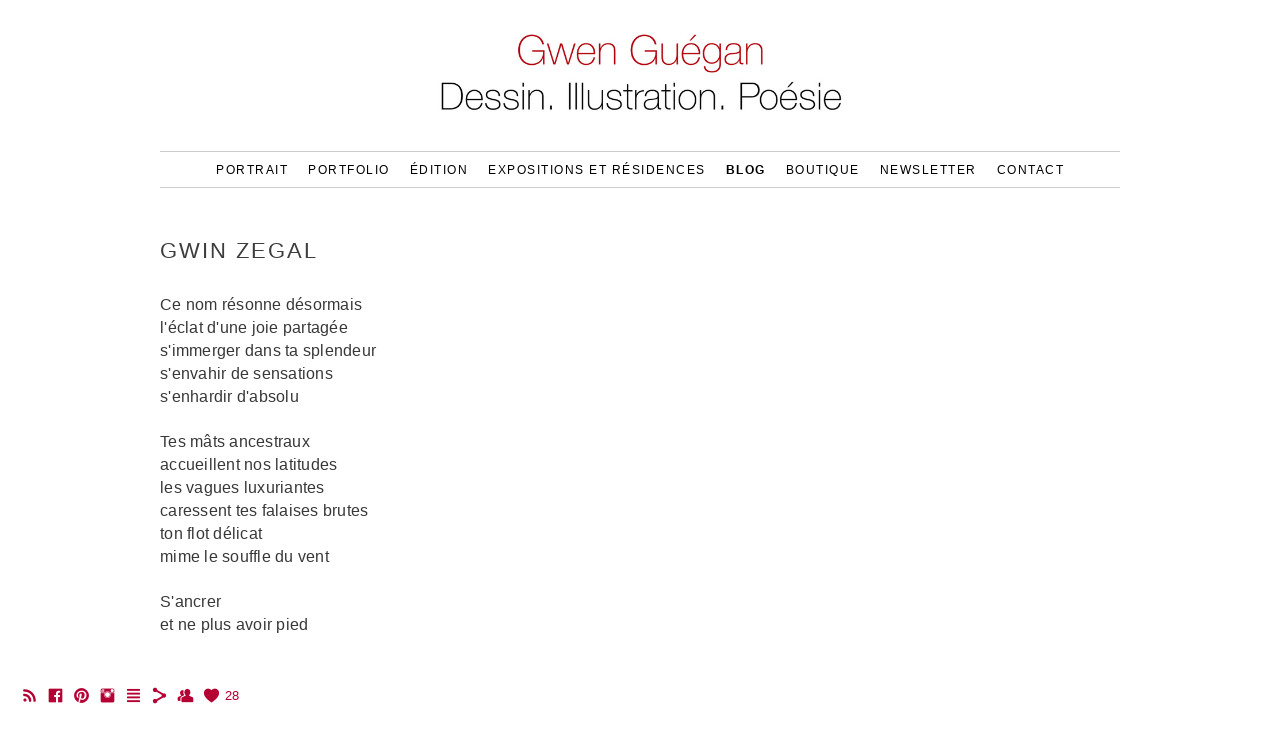

--- FILE ---
content_type: text/html; charset=UTF-8
request_url: https://www.gwenguegan.com/entreleslignes/gwin-zegal
body_size: 16479
content:
<!doctype html>
<html lang="fr" site-body ng-controller="baseController" prefix="og: http://ogp.me/ns#">
<head>
    <meta name="p:domain_verify" content="2363d5f068d44c9e9c51498ebd24db08"/>
    <title>Gwin Zegal</title>
    <base href="/">
    <meta charset="UTF-8">
    <meta http-equiv="X-UA-Compatible" content="IE=edge,chrome=1">
    <meta name="viewport" content="width=device-width, initial-scale=1">

    <link rel="manifest" href="/manifest.webmanifest">

	
    <meta name="keywords" content="gwenguegan.com, Gwin Zegal, Illustration, art graphique, dessin ligne, motifs, pattern, végétal, nature, animaux, genre, tatouage, architecture, lifestyle, edition, exposition, parcours, musée">
    <meta name="generator" content="gwenguegan.com">
    <meta name="author" content="gwenguegan.com">

    <meta itemprop="name" content="Gwin Zegal">
    <meta itemprop="url" content="https://www.gwenguegan.com/entreleslignes/gwin-zegal">

    <link rel="alternate" type="application/rss+xml" title="RSS Gwin Zegal" href="/extra/rss" />
    <!-- Open Graph data -->
    <meta property="og:title" name="title" content="Gwin Zegal">

	
    <meta property="og:site_name" content="Gwen Guégan - Dessin. Illustration. Poésie">
    <meta property="og:url" content="https://www.gwenguegan.com/entreleslignes/gwin-zegal">
    <meta property="og:type" content="website">

            <!--    This part will not change dynamically: except for Gallery image-->

    <meta property="og:image" content="https://dvqlxo2m2q99q.cloudfront.net/000_clients/837416/page/8374168zRjj14l.jpg">
    <meta property="og:image:height" content="1476">
    <meta property="og:image:width" content="1476">

    
    <meta property="fb:app_id" content="291101395346738">

    <!-- Twitter Card data -->
    <meta name="twitter:url" content="https://www.gwenguegan.com/entreleslignes/gwin-zegal">
    <meta name="twitter:title" content="Gwin Zegal">

	
	<meta name="twitter:site" content="Gwen Guégan - Dessin. Illustration. Poésie">
    <meta name="twitter:creator" content="gwenguegan.com">

    <link rel="dns-prefetch" href="https://cdn.portfolioboxdns.com">

    	
    <link rel="icon" href="https://dvqlxo2m2q99q.cloudfront.net/000_clients/837416/file/visuel-carte-de-visite-magnolia-5d4fca.jpg" type="image/jpeg" />
    <link rel="shortcut icon" href="https://dvqlxo2m2q99q.cloudfront.net/000_clients/837416/file/visuel-carte-de-visite-magnolia-5d4fca.jpg" type="image/jpeg" />

	<!-- sourcecss -->
<link rel="stylesheet" href="https://cdn.portfolioboxdns.com/pb3/application/_output/pb.out.front.ver.1764936980995.css" />
<!-- /sourcecss -->

    
			<script async src="https://www.googletagmanager.com/gtag/js?id=UA-109687562-1"></script>
			<script>
			  window.dataLayer = window.dataLayer || [];
			  function gtag(){dataLayer.push(arguments);}
			  gtag('js', new Date());
			  
			  gtag('config', 'UA-109687562-1');
			</script>
            

</head>
<body id="pb3-body" pb-style="siteBody.getStyles()" style="visibility: hidden;" ng-cloak class="{{siteBody.getClasses()}}" data-rightclick="{{site.EnableRightClick}}" data-imgshadow="{{site.ThumbDecorationHasShadow}}" data-imgradius="{{site.ThumbDecorationBorderRadius}}"  data-imgborder="{{site.ThumbDecorationBorderWidth}}">

<img ng-if="site.LogoDoUseFile == 1" ng-src="{{site.LogoFilePath}}" alt="" style="display:none;">

<pb-scrol-to-top></pb-scrol-to-top>

<div class="containerNgView" ng-view autoscroll="true" page-font-helper></div>

<div class="base" ng-cloak>
    <div ng-if="base.popup.show" class="popup">
        <div class="bg" ng-click="base.popup.close()"></div>
        <div class="content basePopup">
            <div ng-include="base.popup.view"></div>
        </div>
    </div>
</div>

<logout-front></logout-front>

<script src="https://cdn.portfolioboxdns.com/pb3/application/_output/3rd.out.front.ver.js"></script>

<!-- sourcejs -->
<script src="https://cdn.portfolioboxdns.com/pb3/application/_output/pb.out.front.ver.1764936980995.js"></script>
<!-- /sourcejs -->

    <script>
        $(function(){
            $(document).on("contextmenu",function(e){
                return false;
            });
            $("body").on('mousedown',"img",function(){
                return false;
            });
            document.body.style.webkitTouchCallout='none';

	        $(document).on("dragstart", function() {
		        return false;
	        });
        });
    </script>
	<style>
		img {
			user-drag: none;
			user-select: none;
			-moz-user-select: none;
			-webkit-user-drag: none;
			-webkit-user-select: none;
			-ms-user-select: none;
		}
		[data-role="mobile-body"] .type-galleries main .gallery img{
			pointer-events: none;
		}
	</style>

<script>
    var isLoadedFromServer = true;
    var seeLiveMobApp = "";

    if(seeLiveMobApp == true || seeLiveMobApp == 1){
        if(pb.utils.isMobile() == true){
            pbAng.isMobileFront = seeLiveMobApp;
        }
    }
    var serverData = {
        siteJson : {"Guid":"17215HX2V3huupzh","Id":837416,"Url":"gwenguegan.com","IsUnpublished":0,"SecondaryUrl":"gwenguegan.portfoliobox.net","AccountType":1,"LanguageId":8,"IsSiteLocked":0,"MetaValidationTag":"<meta name=\"p:domain_verify\" content=\"2363d5f068d44c9e9c51498ebd24db08\"\/>","CustomCss":"","CustomHeaderBottom":null,"CustomBodyBottom":"","MobileLogoText":"Gwen Gu\u00e9gan - Arts graphiques","MobileMenuBoxColor":"#ffffff","MobileLogoDoUseFile":1,"MobileLogoFileName":"837416K2uBDbPQ.jpg","MobileLogoFileHeight":245,"MobileLogoFileWidth":600,"MobileLogoFileNameS3Id":0,"MobileLogoFilePath":"https:\/\/dvqlxo2m2q99q.cloudfront.net\/000_clients\/837416\/file\/837416K2uBDbPQ.jpg","MobileLogoFontFamily":"'Gill Sans','Gill Sans MT',Calibri,sans-serif","MobileLogoFontSize":"17px","MobileLogoFontVariant":null,"MobileLogoFontColor":"#000000","MobileMenuFontFamily":"'Gill Sans','Gill Sans MT',Calibri,sans-serif","MobileMenuFontSize":"14px","MobileMenuFontVariant":null,"MobileMenuFontColor":"#000000","MobileMenuIconColor":"#000000","SiteTitle":"Gwen Gu\u00e9gan - Dessin. Illustration. Po\u00e9sie","SeoKeywords":"Illustration, art graphique, dessin ligne, motifs, pattern, v\u00e9g\u00e9tal, nature, animaux, genre, tatouage, architecture, lifestyle, edition, exposition, parcours, mus\u00e9e","SeoDescription":"Artiste illustratrice install\u00e9e entre la Bretagne et la Belgique. Arts graphiques \u00e0 lire entre les lignes. Illustrations po\u00e9tiques, sensibles et empreintes d&#039;humour","ShowSocialMediaLinks":1,"SocialButtonStyle":1,"SocialButtonColor":"#b40033","SocialShowShareButtons":1,"SocialFacebookShareUrl":"https:\/\/www.facebook.com\/GwenGueganArtsGraphiques\/","SocialFacebookUrl":"https:\/\/www.facebook.com\/GwenGueganArtsGraphiques\/","SocialTwitterUrl":null,"SocialFlickrUrl":null,"SocialLinkedInUrl":null,"SocialGooglePlusUrl":null,"SocialPinterestUrl":"https:\/\/fr.pinterest.com\/gwengueganartsgraphiques","SocialInstagramUrl":"https:\/\/www.instagram.com\/gwen_guegan","SocialBlogUrl":"https:\/\/www.gwenguegan.com\/entreleslignes","SocialFollowButton":1,"SocialFacebookPicFileName":"837416dF5f2dTJ.jpg","SocialHideLikeButton":null,"SocialFacebookPicFileNameS3Id":0,"SocialFacebookPicFilePath":"https:\/\/dvqlxo2m2q99q.cloudfront.net\/000_clients\/837416\/file\/837416dF5f2dTJ.jpg","BgImagePosition":1,"BgUseImage":1,"BgColor":"#ffffff","BgFileName":null,"BgFileWidth":null,"BgFileHeight":null,"BgFileNameS3Id":null,"BgFilePath":null,"BgBoxColor":"#ffffff","LogoDoUseFile":1,"LogoText":"Gwen Gu\u00e9ganArts Graphiques & illustration","LogoFileName":"837416Zr2ExMtp.jpg","LogoFileHeight":188,"LogoFileWidth":800,"LogoFileNameS3Id":0,"LogoFilePath":"https:\/\/dvqlxo2m2q99q.cloudfront.net\/000_clients\/837416\/file\/837416Zr2ExMtp.jpg","LogoDisplayHeight":"108px","LogoFontFamily":"'Gill Sans','Gill Sans MT',Calibri,sans-serif","LogoFontVariant":null,"LogoFontSize":"24px","LogoFontColor":"#ad0000","LogoFontSpacing":"5px","LogoFontUpperCase":1,"ActiveMenuFontIsUnderline":0,"ActiveMenuFontIsItalic":0,"ActiveMenuFontIsBold":1,"ActiveMenuFontColor":"#000000","HoverMenuFontIsUnderline":0,"HoverMenuFontIsItalic":0,"HoverMenuFontIsBold":0,"HoverMenuBackgroundColor":null,"ActiveMenuBackgroundColor":null,"MenuFontFamily":"'Gill Sans','Gill Sans MT',Calibri,sans-serif","MenuFontVariant":"","MenuFontSize":"12px","MenuFontColor":"#000000","MenuFontColorHover":"#b40000","MenuBoxColor":"#ffffff","MenuBoxBorder":0,"MenuFontSpacing":"6px","MenuFontUpperCase":1,"H1FontFamily":"'Gill Sans','Gill Sans MT',Calibri,sans-serif","H1FontVariant":null,"H1FontColor":"#3d3d3d","H1FontSize":"22px","H1Spacing":"2px","H1UpperCase":1,"H2FontFamily":"'Gill Sans','Gill Sans MT',Calibri,sans-serif","H2FontVariant":null,"H2FontColor":"#3d3d3d","H2FontSize":"18px","H2Spacing":"1px","H2UpperCase":1,"H3FontFamily":"'Gill Sans','Gill Sans MT',Calibri,sans-serif","H3FontVariant":null,"H3FontColor":"#3d3d3d","H3FontSize":"14px","H3Spacing":"1px","H3UpperCase":0,"PFontFamily":"'Helvetica Neue',Helvetica,Arial,sans-serif","PFontVariant":null,"PFontColor":"#383838","PFontSize":"13px","PLineHeight":"22px","PLinkColor":"#0da9d9","PLinkColorHover":"#09a2b0","PSpacing":"1px","PUpperCase":0,"ListFontFamily":"'Gill Sans','Gill Sans MT',Calibri,sans-serif","ListFontVariant":null,"ListFontColor":"#000000","ListFontSize":"11px","ListSpacing":"4px","ListUpperCase":1,"ButtonColor":"#91a1a6","ButtonHoverColor":"#778b91","ButtonTextColor":"#ffffff","SiteWidth":0,"ImageQuality":1,"DznLayoutGuid":3,"DsnLayoutViewFile":"horizontal02","DsnLayoutTitle":"horizontal02","DsnLayoutType":"centered","DsnMobileLayoutGuid":3,"DsnMobileLayoutViewFile":"mobilemenu03","DsnMobileLayoutTitle":"mobilemenu03","FaviconFileNameS3Id":0,"FaviconFileName":"visuel-carte-de-visite-magnolia-5d4fca.jpg","FaviconFilePath":"https:\/\/dvqlxo2m2q99q.cloudfront.net\/000_clients\/837416\/file\/visuel-carte-de-visite-magnolia-5d4fca.jpg","ThumbDecorationBorderRadius":"0px","ThumbDecorationBorderWidth":"0px","ThumbDecorationBorderColor":"#000000","ThumbDecorationHasShadow":1,"MobileLogoDisplayHeight":"79px","IsFooterActive":1,"FooterContent":"\n        \n       \n<span id=\"VERIFY_17215HX2V3huupzh_HASH\" class=\"DO_NOT_REMOVE_OR_COPY_AND_KEEP_IT_TOP ng-scope\" style=\"display:none;width:0;height:0;position:fixed;top:-10px;z-index:-10\"><\/span>\n<div class=\"row ng-scope\" id=\"LTTGHBZKH\">\n<div class=\"column\" id=\"OCFZMLTOE\">\n<div class=\"block\" id=\"PEAZBAWUY\">\n<div class=\"text tt2\" style=\"position: relative;\" contenteditable=\"false\"><p>&nbsp;<\/p>\n\n<p>&nbsp;<\/p>\n\n<p>&nbsp;<\/p>\n\n<p>Toutes les images de ce site ne sont pas libres de droit<\/p>\n<\/div>\n<span class=\"movehandle\"><\/span><span class=\"confhandle\"><\/span>\n<\/div>\n<\/div>\n<\/div>\n\n  \n   \n            ","MenuIsInfoBoxActive":0,"MenuInfoBoxText":"","MenuImageFileName":null,"MenuImageFileNameS3Id":null,"MenuImageFilePath":null,"FontCss":"","ShopSettings":{"Guid":"837416crfsZ2lL","SiteId":837416,"ShopName":"Gwen Gu\u00e9gan Arts graphiques","Email":"contact@gwenguegan.com","ResponseSubject":null,"ResponseEmail":null,"ReceiptNote":null,"PaymentMethod":"stripe","InvoiceDueDays":30,"HasStripeUserData":1,"Address":"17 rue aux Merles","Zip":22360,"City":"Langueux","CountryCode":"FR","OrgNr":null,"PayPalEmail":"gwenaelguegan@gmail.com","Currency":"EUR","ShippingInfo":null,"ReturnPolicy":null,"TermsConditions":"CONDITIONS GENERALES DE VENTE \u00ab Gwen Gu\u00e9gan-Arts graphiques \u00bb\n\n\nDerni\u00e8re Modification le 12 juillet 2019 - Annule et remplace les Pr\u00e9c\u00e9dentes\n\n\n\nGwen Gu\u00e9gan \u2013 Arts graphiques, (ci-apr\u00e8s le \u00abVendeur\u00bb) cr\u00e9e et commercialise des illustrations, des dessins et des images imprim\u00e9es par l\u2019interm\u00e9diaire de son site Internet accessible \u00e0 l\u2019adresse https:\/\/www.gwenguegan.com (le \u00abSite\u00bb). La liste et le descriptif d\u00e9taill\u00e9s des biens propos\u00e9s par le Vendeur peuvent notamment \u00eatre consult\u00e9s sur le Site (ensemble ci-apr\u00e8s les \u00abProduits\u00bb).\n\n\nVous, (ci-apr\u00e8s \u00able Client\u00bb) souhaitez proc\u00e9der \u00e0 l\u2019achat de Produits du Vendeur. Le Client d\u00e9clare avoir la pleine capacit\u00e9 juridique lui permettant de s\u2019engager au titre des pr\u00e9sentes conditions g\u00e9n\u00e9rales. Le fait de passer commande implique l\u2019adh\u00e9sion enti\u00e8re et sans r\u00e9serve aux pr\u00e9sentes.\n\nLes pr\u00e9sentes Conditions G\u00e9n\u00e9rales de Vente (ci-apr\u00e8s le \u00abContrat\u00bb) d\u00e9terminent les droits et obligations des parties dans le cadre de la vente en ligne des Produits propos\u00e9s par le Vendeur. Le Client d\u00e9clare avoir pris connaissance de l\u2019ensemble des pr\u00e9sentes Conditions G\u00e9n\u00e9rales de Vente, et le cas \u00e9ch\u00e9ant des Conditions Particuli\u00e8res de Vente li\u00e9es \u00e0 un produit ou \u00e0 un service, et les accepter sans restriction ni r\u00e9serve.\n\n\nTous les Produits fournis par le Vendeur sont soumis au pr\u00e9sent Contrat qui pr\u00e9vaut sur toute autre version ou document contradictoire. Notamment, le Contrat pr\u00e9vaut sur toutes \u00e9ventuelles conditions g\u00e9n\u00e9rales du Client. En cas de modification du Contrat, les seules Conditions G\u00e9n\u00e9rales de Vente applicables sont celles en vigueur \u00e0 la date de la commande dont une copie dat\u00e9e \u00e0 ce jour peut \u00eatre remise \u00e0 sa demande au Client.\n\n\n\nArticle 1. Produits\n\n\nLes caract\u00e9ristiques essentielles des Produits ainsi que leurs prix respectifs ont \u00e9t\u00e9 mis \u00e0 disposition du Client sur le Site. Le Client atteste avoir re\u00e7u un d\u00e9tail des \u00e9ventuels frais de livraison ainsi que les modalit\u00e9s de paiement, de livraison et d\u2019ex\u00e9cution du Contrat. Le Client reconna\u00eet ainsi que, pr\u00e9alablement \u00e0 toute commande, il a b\u00e9n\u00e9fici\u00e9 des informations et conseils suffisants de la part du Vendeur lui permettant de s\u2019assurer de l\u2019ad\u00e9quation des Produits \u00e0 ses besoins.\n\n\nChaque Produit propos\u00e9 sur le Site est accompagn\u00e9 d\u2019une ou plusieurs photographies, d\u2019un texte descriptif des mati\u00e8res et couleurs, ces informations ne sont en aucun cas contractuelles. Les descriptions et photographies des Produits vendus sur le Site sont le plus exactes et le plus fid\u00e8les \u00e0 la r\u00e9alit\u00e9 possible. Toutefois, les couleurs, dimensions, textures et autres caract\u00e9ristiques des Produits peuvent \u00eatre alt\u00e9r\u00e9es par les \u00e9crans ou navigateurs internet utilis\u00e9s pour les visualiser. Le Client reconna\u00eet donc que les photographies, descriptions ou graphismes accompagnant et illustrant les Produits propos\u00e9s \u00e0 la vente sur le Site sont indicatifs et non contractuels et ne sauraient engager la responsabilit\u00e9 du Vendeur en cas d\u2019erreur, d\u2019omission ou de modification.\n\n\nLa dur\u00e9e de validit\u00e9 de l\u2019offre des Produits ainsi que leurs prix sont pr\u00e9cis\u00e9s sur le Site, tout comme la dur\u00e9e de fourniture lorsque le Produit est propos\u00e9 de mani\u00e8re continue ou p\u00e9riodique. Les commandes sont accept\u00e9es dans la limite des stocks disponibles, \u00e9tant pr\u00e9cis\u00e9 que le Vendeur peut limiter volontairement le nombre de Produits mis en vente. L\u2019indisponibilit\u00e9 d\u00e9finitive ou temporaire d\u2019un Produit ne saurait en aucun cas engager la responsabilit\u00e9 du Vendeur et ne saurait ouvrir droit au Client \u00e0 indemnisation ou dommages et int\u00e9r\u00eats.\n\n\nLa majorit\u00e9 des Produits sont mis en vente au travers d\u2019une plateforme de vente en ligne. Dans ce cadre, le Vendeur met \u00e0 disposition, au profit du Client, un acc\u00e8s \u00e0 cette plateforme ou \u00e0 une partie priv\u00e9e du Site lui permettant de suivre son parcours d\u2019achat ou d\u2019acc\u00e9der aux Produits.\n\n\nL\u2019acc\u00e8s \u00e0 cette partie priv\u00e9e du Site ou cette plateforme et \u00e0 son contenu peut \u00eatre limit\u00e9 ou \u00e9tal\u00e9 dans le temps (en fonction du produit choisi et de ses options). Le droit d\u2019acc\u00e8s \u00e0 cette partie priv\u00e9e du Site ou cette plateforme est personnel, unique, incessible et intransmissible et est r\u00e9alis\u00e9 au moyen d\u2019un code d\u2019acc\u00e8s qui ne peut \u00eatre partag\u00e9, c\u00e9d\u00e9, revendu, ou retransmis ; la plateforme est ouverte 24\/24h et 7 jours sur 7, sauf anomalie technique ou mises \u00e0 jour ponctuelles.\n\n\nEn cas de violation des r\u00e8gles relatives aux codes d\u2019acc\u00e8s et en particulier en cas d\u2019utilisation de ces codes par plusieurs personnes, le Vendeur se r\u00e9serve le droit de supprimer le service imm\u00e9diatement sans indemnisation, pr\u00e9avis ou information pr\u00e9alable. De mani\u00e8re g\u00e9n\u00e9rale, le Vendeur se r\u00e9serve le droit de mettre un terme au pr\u00e9sent contrat et cl\u00f4turer l\u2019acc\u00e8s du Client aux Produits en cas de violation par le Client du pr\u00e9sent Contrat.\n\n\nLe Vendeur met en \u0153uvre des moyens raisonnables pour s\u2019assurer que sa plateforme de vente est fonctionnelle et accessible ; en cas d\u2019anomalie d\u00e9couverte par le Client, celui-ci s\u2019engage \u00e0 pr\u00e9venir le Vendeur dans les meilleurs d\u00e9lais afin que celle-ci puisse rem\u00e9dier aux \u00e9ventuels dysfonctionnements.\n\n\n\nArticle 2. Conclusion du contrat\n\n\nLe Client devra suivre les diff\u00e9rentes \u00e9tapes sp\u00e9cifiques \u00e0 chaque Produit offert par le Vendeur pour pouvoir r\u00e9aliser sa commande. Toutefois, les \u00e9tapes d\u00e9crites ci-apr\u00e8s sont syst\u00e9matiques :\n\n\n- Information sur les caract\u00e9ristiques essentielles du Produit\n\n- Choix du Produit, le cas \u00e9ch\u00e9ant de ses options, et renseignement des donn\u00e9es essentielles du Client (identification, adresse etc.)\n\n- Acceptation des Conditions G\u00e9n\u00e9rales de Vente\n\n- V\u00e9rification des \u00e9l\u00e9ments de la commande et, le cas \u00e9ch\u00e9ant, correction des erreurs\n\n- Suivi des instructions pour le paiement jusqu\u2019\u00e0 paiement effectif des Produits\n\n- Livraison des Produits avec inscription \u00e9ventuelle \u00e0 la newsletter d\u2019information.\n\n\nToute commande des Produits \u00abTicket Tattoo\u00bb seront assur\u00e9s par \u00e9change direct via email :\n\n\n- Information sur les caract\u00e9ristiques essentielles du Produit\n\n- Choix du Produit\n\n- Contacter le Vendeur via le formulaire de contact sur le Site\n\n- Acceptation des Conditions G\u00e9n\u00e9rales de Vente\n\n- V\u00e9rification des \u00e9l\u00e9ments de la commande et, le cas \u00e9ch\u00e9ant, correction des erreurs\n\n- Suivi des instructions pour le paiement jusqu\u2019\u00e0 paiement effectif des Produits\n\n- Livraison des fichiers informatiques et d\u2019une charte d\u2019utilisation sp\u00e9cifique avec inscription \u00e9ventuelle \u00e0 la newsletter d\u2019information.\n\n\n2. 1. Validation du panier\n\n\nLe Client peut s\u00e9lectionner autant de Produits qu\u2019il le souhaite qui s\u2019ajouteront au panier. Le panier r\u00e9capitule les Produits choisis par le Client ainsi que les prix et les frais y aff\u00e9rents. Le Client pourra librement modifier le panier avant validation de sa commande.\n\n\nLa validation de la commande vaut confirmation de l\u2019acceptation par le client du Contrat, des Produits achet\u00e9s, de leur prix ainsi que des frais associ\u00e9s. Le \u201cdouble clic\u201d du Client au titre du bon de commande constitue une signature \u00e9lectronique qui a, entre les parties, la m\u00eame valeur qu\u2019une signature manuscrite.\n\n\n2.2. Confirmation de commande\n\n\nLe Client recevra confirmation par courrier \u00e9lectronique du paiement de la commande, ainsi qu\u2019un accus\u00e9 de r\u00e9ception \u00e9lectronique de la commande, la confirmant. Le Vendeur se r\u00e9serve la possibilit\u00e9 de refuser la commande pour tout motif l\u00e9gitime, particuli\u00e8rement s\u2019il existe un litige avec le Client relatif au paiement d\u2019une commande pr\u00e9c\u00e9dente.\n\n\nPlus g\u00e9n\u00e9ralement, le Vendeur se r\u00e9serve la possibilit\u00e9 de ne pas confirmer une commande pour quelque raison que ce soit (probl\u00e8me concernant la commande re\u00e7ue ou probl\u00e8me d\u2019approvisionnement d\u2019articles) et dispose de 5 jours ouvr\u00e9s pour indiquer au Client qu\u2019il ne peut satisfaire la commande et lui demander de modifier, sinon d\u2019annuler celle-ci. En cas d\u2019annulation de la commande, le Vendeur ne peut \u00eatre tenu \u00e0 aucune indemnit\u00e9 d'annulation en dehors du remboursement du prix du Produit indisponible.\n\n\n2.3. Livraison\n\n\nPour les Produits livr\u00e9s, cette livraison se fera \u00e0 l\u2019adresse physique indiqu\u00e9e par le Client. Aux fins de bonne r\u00e9alisation de la commande, et conform\u00e9ment \u00e0 l\u2019article 1316-1 du Code civil, le Client s\u2019engage \u00e0 fournir ses \u00e9l\u00e9ments d\u2019identification v\u00e9ridiques.\n\n\nConform\u00e9ment aux dispositions de l\u2019article L 121-20-3 du Code de la Consommation, les Produits command\u00e9s sont livr\u00e9s dans les d\u00e9lais indiqu\u00e9s sur le Site ou lors de la confirmation de la commande, et au plus tard dans un d\u00e9lai de 30 jours ouvrables \u00e0 compter de la commande. Les d\u00e9lais indiqu\u00e9s sur le Site et lors de la confirmation de la commande ne le sont qu\u2019\u00e0 titre indicatif et correspondent au d\u00e9lai moyen de traitement et d\u2019acheminement du colis.\n\n\nA titre indicatif, voici selon les informations fournies par le service Colissimo de La Poste les d\u00e9lais de livraison habituels, en jours ouvr\u00e9s :\n\n- France : Colissimo Suivi avec assurance 48 h \u2212 14\u20ac30\n\n- Europe : Colissimo Suivi Europe avec assurance 3 \u00e0 5 Jours \u2212 14\u20ac30\n\n- Dom \u2013 Tom : Colissimo Suivi Dom \u2013 Tom avec assurance 3 \u00e0 8 Jours \u2212 14\u20ac30\n\nPrix indicatifs fournis par La Poste\n\n\nPour les livraisons hors Union Europ\u00e9enne, veuillez-me contacter directement \u00e0 cette adresse email : contact@gwenguegan.com\n\n\nLe Client recevra commande en mains propres contre signature, soit directement \u00e0 l\u2019adresse de livraison pr\u00e9vue, soit \u00e0 son bureau de poste habituel en cas d\u2019absence. Les Produits sont livr\u00e9s en Europe. Il est pr\u00e9cis\u00e9 que tout changement d\u2019adresse de livraison effectu\u00e9 le Client post\u00e9rieurement \u00e0 l\u2019enregistrement de la commande peut entra\u00eener un allongement du d\u00e9lai de livraison.\n\n\nLe Client doit v\u00e9rifier en pr\u00e9sence du transporteur l\u2019\u00e9tat des Produits de sa commande et signaler pr\u00e9cis\u00e9ment sur le bon de livraison du transporteur toute r\u00e9serve en cas d\u2019article manquant ou endommag\u00e9. Le Vendeur et les transporteurs \u00e9tant des entit\u00e9s distinctes et ind\u00e9pendantes, le Vendeur ne peut \u00eatre tenu responsable pour un quelconque retard et erreur de livraison ou perte de colis imputable au transporteur valid\u00e9 par le Client.\n\n\n\nArticle 3. R\u00e9mun\u00e9ration\n\n\n3.1 Prix\n\n\nLes prix affich\u00e9s sur le Site sont exprim\u00e9s en euros, toutes taxes comprises (TVA fran\u00e7aise et autres taxes applicables au jour de la commande), y compris participation aux frais d\u2019emballage, de traitement de la commande et de port.\n\n\nLe paiement de tous les Produits s\u2019effectue en euros quel que soit le pays de livraison. Les frais d\u2019emballage, de traitement de la commande et de port sont indiqu\u00e9s avant validation de la commande.\n\n\nSi les commandes sont pass\u00e9es hors de France, le Client peut dans certaines situations ne pas \u00eatre redevable de la TVA mais il devra s\u2019acquitter des droits de douanes. Le Vendeur ne peut \u00eatre tenu responsable du paiement de ces sommes. Le Client est seul responsable de la v\u00e9rification des possibilit\u00e9s d\u2019importation des produits command\u00e9s au regard des droits du territoire du pays de livraison.\n\n\nLes Produits sont factur\u00e9s sur la base du tarif en vigueur \u00e0 la validation de la commande. Ces tarifs peuvent \u00eatre r\u00e9vis\u00e9s lors d\u2019offres promotionnelles ou d\u2019op\u00e9rations ponctuelles ou en raison d\u2019\u00e9volution du cadre \u00e9conomique, l\u00e9gislatif et fiscal. Les frais de t\u00e9l\u00e9communication n\u00e9cessaires \u00e0 l\u2019acc\u00e8s au Site Internet sont \u00e0 la charge du Client.\n\n\n3.2 Paiement\n\n\nLe paiement est exigible imm\u00e9diatement \u00e0 la commande, y compris pour les Produits en pr\u00e9commande. La vente ne sera consid\u00e9r\u00e9e comme d\u00e9finitive qu'apr\u00e8s envoi de la confirmation de l'acceptation de la commande par le Vendeur et encaissement de l'int\u00e9gralit\u00e9 du prix.\n\n\nLe Client peut effectuer le r\u00e8glement par Paypal, ch\u00e8que et virement bancaire.\n\n\nLe paiement s\u00e9curis\u00e9 en ligne par carte bancaire est r\u00e9alis\u00e9 par l\u2019interm\u00e9diaire du prestataire de paiement. Le Vendeur n\u2019accepte que certaines cartes indiqu\u00e9es par le prestataire de paiement. Ainsi les cartes \u00e9mises par des banques domicili\u00e9es hors de France doivent obligatoirement \u00eatre des cartes bancaires internationales. Les informations transmises sont chiffr\u00e9es dans les r\u00e8gles de l\u2019art et ne peuvent \u00eatre lues au cours du transport sur le r\u00e9seau. Toute garantie quant \u00e0 la s\u00e9curit\u00e9 de ce syst\u00e8me est enti\u00e8rement de la responsabilit\u00e9 du sous-traitant et ne saurait \u00eatre imput\u00e9e au Vendeur. En payant, le Client accepte sans r\u00e9serve les conditions g\u00e9n\u00e9rales de la plateforme Paypal accessibles ici : https:\/\/www.paypal.com\/fr\/webapps\/mpp\/ua\/legalhub-full\n\n\nL\u2019entreprise Gwen Gu\u00e9gan-Arts Graphiques est h\u00e9berg\u00e9e juridiquement par Avant-Premi\u00e8res, Coop\u00e9rative d\u2019Activit\u00e9 et d\u2019Emploi situ\u00e9e 2 rue de la Croix Lormel \u2013 22190 Pl\u00e9rin - France. En cas de vente d\u2019un Produit, le paiement est r\u00e9ceptionn\u00e9 sur le compte d\u2019Avant-Premi\u00e8res et revers\u00e9 ensuite au Vendeur. Une facture sera \u00e9dit\u00e9e pour chaque vente de Produit et \u00e0 disposition du Client.\n\n\nUne fois le paiement lanc\u00e9 par le Client, la transaction est imm\u00e9diatement d\u00e9bit\u00e9e apr\u00e8s v\u00e9rification des informations. Conform\u00e9ment \u00e0 l\u2019article L. 132-2 du Code mon\u00e9taire et financier, l\u2019engagement de payer donn\u00e9 est irr\u00e9vocable. En communiquant ses informations bancaires lors de la vente, le Client autorise le Vendeur \u00e0 d\u00e9biter son compte du montant relatif au prix indiqu\u00e9. Le Client confirme qu\u2019il est bien le titulaire l\u00e9gal du compte \u00e0 d\u00e9biter et qu\u2019il est l\u00e9galement en droit d\u2019en faire usage. En cas d\u2019erreur, ou d\u2019impossibilit\u00e9 de d\u00e9biter le compte, la vente est imm\u00e9diatement r\u00e9solue de plein droit et la commande annul\u00e9e. Les donn\u00e9es enregistr\u00e9es par la plateforme de paiement et conserv\u00e9es par le Vendeur constituent la preuve de la commande et de l\u2019ensemble des transactions entre le Client et le Vendeur.\n\n\nLes Produits demeurent la propri\u00e9t\u00e9 pleine et enti\u00e8re du Vendeur jusqu\u2019au complet encaissement du prix de chaque commande. Jusqu\u2019\u00e0 cette date, la marchandise livr\u00e9e est consid\u00e9r\u00e9e comme consign\u00e9e et le Client supporte le risque des dommages que ce mat\u00e9riel pourrait subir ou occasionner pour quelque cause que ce soit.\n\n\n\nArticle 4. Dur\u00e9e et Droit de r\u00e9tractation\n\n\nLe pr\u00e9sent Contrat prend effet au jour de son acceptation et est conclu pour la dur\u00e9e n\u00e9cessaire \u00e0 son ex\u00e9cution.\n\n\nConform\u00e9ment \u00e0 l'article L.121-21 du code de la consommation, le Client non-professionnel b\u00e9n\u00e9ficie quoiqu\u2019il en soit du droit l\u00e9gal de se r\u00e9tracter du pr\u00e9sent Contrat, sans donner de motif dans un d\u00e9lai de quatorze (14) jours calendaires suivant le jour de r\u00e9ception des Produits. A l\u2019expiration de ce d\u00e9lai de r\u00e9tractation, et sauf cas de force majeure, il est express\u00e9ment convenu entre les parties que le Produit ne pourra faire l\u2019objet d\u2019aucun remboursement de la part du Vendeur. Le droit de r\u00e9tractation est inapplicable en cas de commande de Produits r\u00e9alis\u00e9s \u00e0 la demande du Client ou nettement personnalis\u00e9s. Le Vendeur tient \u00e0 rappeler que les dispositions relatives au d\u00e9lai de r\u00e9tractation pr\u00e9vues en droit de la consommation ne s\u2019appliquent pas aux contrats conclus entre professionnels.\n\n\nL\u2019exercice du droit de r\u00e9tractation entraine le remboursement de toutes les sommes qui auraient pu \u00eatre vers\u00e9es par le Client au Vendeur, sans retard excessif et, en tout \u00e9tat de cause, au plus tard quatorze (14) jours \u00e0 compter du jour o\u00f9 le Vendeur est inform\u00e9 de la d\u00e9cision de r\u00e9tractation du Contrat par le Client. Le Vendeur proc\u00e9dera au remboursement sans frais en utilisant le m\u00eame moyen de paiement que celui que le Client aura utilis\u00e9 pour la transaction initiale et ce, sauf accord express contraire ult\u00e9rieur.\n\n\nEn cas de demande de remboursement, le Vendeur accusera r\u00e9ception de la demande et y fera droit dans les meilleurs d\u00e9lais. Le Client note que le remboursement effectu\u00e9 sur ses cartes bancaires est tributaire des d\u00e9lais techniques impos\u00e9s par le prestataire de paiement qui sont en g\u00e9n\u00e9ral de l\u2019ordre de quelques jours (d\u00e9lai indicatif de 8 jours), qui peut varier selon les cas particuliers. En cas de non r\u00e9ception du retour de paiement apr\u00e8s 8 jours, le Client s\u2019engage \u00e0 en informer le Vendeur afin que celui-ci puisse retracer l\u2019origine du probl\u00e8me \u00e9ventuel.\n\n\nPour exercer le droit de r\u00e9tractation, vous devez nous notifier votre d\u00e9cision par courrier \u00e9lectronique ou postal adress\u00e9 \u00e0 gwenaelguegan@gmail.com. Vous pouvez pour cela utiliser le mod\u00e8le de formulaire ci-dessous ou tout autre texte d\u00e9nu\u00e9 d\u2019ambigu\u00eft\u00e9.\n\n\nMOD\u00c8LE DE FORMULAIRE DE R\u00c9TRACTATION (\u00c0 utiliser uniquement si vous souhaitez vous r\u00e9tracter du Contrat)\n\n\nJe vous informe par la pr\u00e9sente de ma r\u00e9tractation du Contrat portant pour la commande ci-dessous Produit :\n\nA l'attention de Gw\u00e9na\u00ebl Gu\u00e9gan \u2013 Arts graphiques\n\n17 rue aux Merles\n\n22360 Langueux \u2013 France\n\ncontact@gwenguegan.com\n\n\nJe vous informe par la pr\u00e9sente de ma r\u00e9tractation du Contrat portant pour la commande d\u00e9crite ci-dessous :\n\nProduit :\n\nCommand\u00e9 le :\n\nVotre nom :\n\nVotre adresse :\n\nDate :\n\nSignature\n\n\n\nArticle 5. Propri\u00e9t\u00e9 intellectuelle\n\n\nTous les \u00e9l\u00e9ments graphiques ou intellectuels originaux (structure g\u00e9n\u00e9rale et contenu des documents, charte graphique, textes, images, sons et tout autre \u00e9l\u00e9ment composant le Site et les Produits) fournis ou pr\u00e9sent\u00e9s par le Vendeur sont prot\u00e9g\u00e9s par le droit d\u2019auteur au sens des articles L. 111-1 et suivants du Code de la propri\u00e9t\u00e9 intellectuelle. Ils sont et restent la propri\u00e9t\u00e9 exclusive du Vendeur de sorte qu\u2019aucune cession de droits de propri\u00e9t\u00e9 intellectuelle n\u2019est r\u00e9alis\u00e9e au travers du Contrat.\n\n\nLe Vendeur est seul titulaire des droits de propri\u00e9t\u00e9 intellectuelle sur les Produits. \u00c0 cet effet, toutes reproductions diffus\u00e9es sur le Site demeurent la propri\u00e9t\u00e9 exclusive du Vendeur. Toute reproduction, utilisation ou transformation de l\u2019image des Produits n\u00e9cessite l\u2019accord pr\u00e9alable express du Vendeur, \u00e0 l\u2019exception des Produits \u00ab Tickets tattoos \u00bb qui font l\u2019objet d\u2019une charte d\u2019utilisation sp\u00e9cifique transmise lors de la commande du Client.\n\n\nLe Client reconna\u00eet ainsi express\u00e9ment que toute reproduction totale ou partielle, avec ou sans modification du Site ou des Produits pour quelque motif que ce soit est strictement interdite. Toute violation du pr\u00e9sent article de sa part constituerait une contrefa\u00e7on, susceptible de sanctions p\u00e9nales et civiles en application des articles L. 335-2 et suivants du Code de la Propri\u00e9t\u00e9 Intellectuelle.\n\n\n\nArticle 6. Limitation de responsabilit\u00e9\n\n\nConform\u00e9ment \u00e0 la loi, le Vendeur garantit la conformit\u00e9 des Produits avec la l\u00e9gislation fran\u00e7aise en vigueur, la v\u00e9racit\u00e9 des informations pr\u00e9sent\u00e9es lors des argumentaires commerciaux et les vices cach\u00e9s des produits hors d\u00e9fauts ind\u00e9pendants de sa volont\u00e9.\n\nLa responsabilit\u00e9 du Vendeur est limit\u00e9e aux engagements pris en application du pr\u00e9sent Contrat et ne saurait \u00eatre engag\u00e9e en raison notamment: (i) des dommages dus \u00e0 l\u2019inex\u00e9cution, totale ou partielle, de ses obligations par le Client ou (ii) des dommages directs ou indirects d\u00e9coulant de l\u2019utilisation du Site ou des Produits.\n\nLes Parties conviennent express\u00e9ment que tout pr\u00e9judice subi par un tiers ou toute action dirig\u00e9e contre le Client par un tiers constitue un dommage indirect et n\u2019ouvre pas droit \u00e0 r\u00e9paration par le Vendeur.\n\nAucune des Parties ne sera responsable d\u2019un retard ou d\u2019une d\u00e9faillance d\u2019ex\u00e9cution du Contrat qui serait d\u00fb \u00e0 un cas de force majeure, un cas fortuit ou une cause ext\u00e9rieure, tels que, notamment, le mauvais fonctionnement ou les interruptions du r\u00e9seau \u00e9lectrique ou de t\u00e9l\u00e9communication, la paralysie du r\u00e9seau li\u00e9e \u00e0 une attaque informatique, l\u2019intervention des autorit\u00e9s gouvernementales, les catastrophes naturelles, les d\u00e9g\u00e2ts des eaux, les tremblements de terre, le feu, les explosions, les gr\u00e8ves et les conflits sociaux, l\u2019\u00e9tat de guerre ou toute autre cause \u00e9chappant au contr\u00f4le raisonnable du Vendeur. Toutefois, si le cas de force majeure, le cas fortuit ou la cause ext\u00e9rieure avait une dur\u00e9e d\u2019existence sup\u00e9rieure \u00e0 trente (30) jours cons\u00e9cutifs, il ouvrirait droit \u00e0 la r\u00e9siliation de plein droit des pr\u00e9sentes Conditions G\u00e9n\u00e9rales par l\u2019une ou l\u2019autre des parties, huit jours apr\u00e8s l\u2019envoi d\u2019une lettre recommand\u00e9e avec avis de r\u00e9ception notifiant cette d\u00e9cision.\n\n\n\nArticle 7. Donn\u00e9es personnelles\n\n\nLe Vendeur respecte les Donn\u00e9es Personnelles du Client conform\u00e9ment \u00e0 la Loi Informatique et Libert\u00e9s du 6 janvier 1978. En adh\u00e9rant \u00e0 ces Conditions G\u00e9n\u00e9rales de Vente, le Client consent \u00e0 ce que le Vendeur collecte et utilise ces donn\u00e9es aux fins d\u2019ex\u00e9cution des pr\u00e9sentes, de prospection commerciale et de gestion de la commande. Le Client est inform\u00e9 que ces donn\u00e9es pourront faire l\u2019objet d\u2019analyses statistiques de la part du Vendeur et pourront \u00eatre c\u00e9d\u00e9es \u00e0 des tiers et partenaires si le Client y a express\u00e9ment consenti.\n\nLes donn\u00e9es trait\u00e9es sont conserv\u00e9es conform\u00e9ment \u00e0 la Norme Simplifi\u00e9e n\u00b048 de la Commission Nationale Informatique et Libert\u00e9s.\n\nEn saisissant son adresse email sur le Site du Vendeur, le Client accepte de recevoir des emails contenant des informations et des offres promotionnelles concernant des Produits \u00e9dit\u00e9s par le Vendeur et ses partenaires. Le Client b\u00e9n\u00e9ficie d\u2019un droit d\u2019acc\u00e8s, de modification et de rectification et peut se d\u00e9sinscrire \u00e0 tout instant. Il suffit pour cela de cliquer sur le lien pr\u00e9sent \u00e0 la fin des emails du Vendeur, d\u2019\u00e9crire \u00e0 l\u2019adresse gwenaelguegan@gmail.com ou de contacter le Vendeur par lettre recommand\u00e9e avec accus\u00e9 de r\u00e9ception. En cas de r\u00e9clamation, vous pouvez \u00e9galement vous adresser \u00e0 la CNIL.\n\n\nLe cas \u00e9ch\u00e9ant, le Vendeur est susceptible de recourir \u00e0 des sous-traitants pour effectuer le paiement, la gestion de la facturation, des commandes, la gestion de la newsletter ou la mise en place de pages web, auquel cas les donn\u00e9es personnelles du Client leur seront transf\u00e9r\u00e9es. Ces prestataires peuvent r\u00e9sider hors CEE comme aux Etats-Unis, le Client accepte donc que ses donn\u00e9es personnelles soient transf\u00e9r\u00e9es outre-atlantique.\n\n\n\nArticle 8. Dispositions g\u00e9n\u00e9rales\n\n\n8.1. Int\u00e9gralit\u00e9 du contrat\n\n\nLes parties reconnaissent que le pr\u00e9sent Contrat constitue l'int\u00e9gralit\u00e9 de l'accord conclu entre elles et se substitue \u00e0 toute offre, disposition ou accord ant\u00e9rieurs, \u00e9crits ou verbaux.\n\n\n8.2. Modification du contrat\n\n\nLe Vendeur se r\u00e9serve la possibilit\u00e9 de modifier les pr\u00e9sentes Conditions G\u00e9n\u00e9rales de Vente, \u00e0 tout moment, par la publication d\u2019une nouvelle version sur le Site. Les Conditions G\u00e9n\u00e9rales de Vente applicables alors sont celles \u00e9tant en vigueur \u00e0 la date du paiement (ou du premier paiement en cas de paiements multiples) de la commande. Ces Conditions G\u00e9n\u00e9rales de Vente sont consultables sur le Site \u00e0 l'adresse suivante : http:\/\/www.gwenguegan.com\n\n\n8.3. Renonciation\n\n\nLe d\u00e9faut pour le Vendeur d'exercer les droits qui lui sont reconnus en application des pr\u00e9sentes ne constitue en aucun cas une renonciation \u00e0 faire valoir ces droits.\n\n\n8.4. Nullit\u00e9\n\n\nDans l'hypoth\u00e8se o\u00f9 l'une quelconque des dispositions des pr\u00e9sentes serait annul\u00e9e par une d\u00e9cision de justice, cette d\u00e9cision ne sera pas de nature \u00e0 remettre en cause la validit\u00e9 des autres dispositions qui continueront de s'appliquer.\n\nLes titres des articles n'ont qu'une valeur indicative.\n\nLoi applicable - Juridictions\n\n\nLa loi applicable au pr\u00e9sent Contrat est la loi fran\u00e7aise. Seul le texte fran\u00e7ais du Contrat fera foi en cas de litige.\n\n\nEn cas de difficult\u00e9 d\u2019ex\u00e9cution ou d\u2019interpr\u00e9tation avec un Client professionnel, les parties conviennent express\u00e9ment de faire attribution de juridiction aux Tribunaux comp\u00e9tents du si\u00e8ge social du Vendeur. A d\u00e9faut, le droit commun s\u2019applique.","ShippingRegions":[{"Guid":"837416C857ciAI","SiteId":837416,"CountryCode":"GB","ShippingCost":14,"created_at":"2024-07-15 10:13:05","updated_at":"2024-07-15 10:13:05"},{"Guid":"837416CkgKRP9j","SiteId":837416,"CountryCode":"BE","ShippingCost":6,"created_at":"2024-07-15 10:12:05","updated_at":"2024-07-15 10:12:05"},{"Guid":"837416l7tbNGBl","SiteId":837416,"CountryCode":"FR","ShippingCost":8,"created_at":"2024-07-15 10:12:05","updated_at":"2024-07-15 10:12:05"},{"Guid":"837416O8D8l9U5","SiteId":837416,"CountryCode":"CH","ShippingCost":14,"created_at":"2024-07-15 10:13:05","updated_at":"2024-07-15 10:13:05"}],"TaxRegions":[]},"UserTranslatedText":{"Guid":"837416Vs6fIvnu","SiteId":837416,"Message":"Message","YourName":"Votre nom","EnterTheLetters":"Recopier les lettres","Send":"Envoyer","ThankYou":"Merci","Refresh":"Rafraichir","Follow":"Suivre","Comment":"Commentaire","Share":"Partager","CommentOnPage":"Commenter","ShareTheSite":"Partager ce site","ShareThePage":"Partager cette page","AddToCart":"Ajouter au panier","ItemWasAddedToTheCart":"L&#039;article a \u00e9t\u00e9 ajout\u00e9 au panier","Item":"Article","YourCart":"Votre panier","YourInfo":"Vos coordon\u00e9es","Quantity":"Quantit\u00e9","Product":"Article","ItemInCart":"Article","BillingAddress":"Adresse de facturation","ShippingAddress":"Adresse de livraison","OrderSummary":"R\u00e9capitulatif de la commande","ProceedToPay":"Proc\u00e9der au paiement","Payment":"Paiement","CardPayTitle":"Informations sur la carte de cr\u00e9dit","PaypalPayTitle":"Votre paiement sera effectu\u00e9 via Paypal.","InvoicePayTitle":"Votre paiement sera effectu\u00e9 par facture.","ProceedToPaypal":"Proc\u00e9der au paiement via Paypal","ConfirmInvoice":"Confirmer le paiement par facture","NameOnCard":"Nom","APrice":"Prix","Options":"Options","SelectYourCountry":"Choisir votre pays","Remove":"Supprimer","NetPrice":"Prix net","Vat":"TVA","ShippingCost":"Frais de livraison","TotalPrice":"Prix total","Name":"Nom","Address":"Adresse","Zip":"Code postal","City":"Ville","State":"\u00c9tat\/R\u00e9gion","Country":"Pays","Email":"Email","Phone":"T\u00e9l\u00e9phone","ShippingInfo":"Frais de livraison","Checkout":"Paiement","Organization":"Organisation","DescriptionOrder":"Description","InvoiceDate":"Date","ReceiptDate":"Date","AmountDue":"Montant d\u00fb","AmountPaid":"Montant pay\u00e9","ConfirmAndCheckout":"Confirmation & paiement","Back":"Retour","Pay":"Payer","ClickToPay":"Cliquer pour payer","AnErrorHasOccurred":"Une erreur est survenue","PleaseContactUs":"Veuillez nous contacter","Receipt":"Re\u00e7u","Print":"Imprimer","Date":"Date","OrderNr":"Num\u00e9ro de commande","PayedWith":"Pay\u00e9 par","Seller":"Vendeur","HereIsYourReceipt":"Voici votre re\u00e7u","AcceptTheTerms":"acceptez les termes","Unsubscribe":"Se d\u00e9sabonner","ViewThisOnline":"Voir en ligne","Price":"Prix","SubTotal":"Sous-total","Tax":"TVA","OrderCompleteMessage":"Veuillez t\u00e9l\u00e9charger votre re\u00e7u.","DownloadReceipt":"T\u00e9l\u00e9charger le re\u00e7u.","ReturnTo":"Retour vers le site","ItemPurchasedFrom":"les articles ont \u00e9t\u00e9 achet\u00e9s aupr\u00e8s de","SameAs":"M\u00eame que","SoldOut":"\u00c9PUIS\u00c9","ThisPageIsLocked":"Cette page est verrouill\u00e9e","Invoice":"Facture","BillTo":"Facture to :","Ref":"R\u00e9f\u00e9rence","DueDate":"Date d'\u00e9ch\u00e9ance","Notes":"Notes :","CookieMessage":"Nous utilisons des cookies pour vous offrir la meilleure exp\u00e9rience sur notre site. En poursuivant votre navigation sur ce site, vous acceptez l'utilisation de cookies.","CompleteOrder":"Terminer la commande","Prev":"Pr\u00e9c\u00e9dent","Next":"Suivant","Tags":"Tags","Description":"Description","Educations":"Formation","Experiences":"Exp\u00e9rience","Awards":"R\u00e9compenses","Exhibitions":"Expositions","Skills":"Comp\u00e9tences","Interests":"Centres d'int\u00e9r\u00eats","Languages":"Langues","Contacts":"Contact","Present":"Aujourd\u2019hui","created_at":"2017-08-04 13:35:35","updated_at":"2017-08-04 13:35:35"},"GoogleAnalyticsSnippet":"\n\n  window.dataLayer = window.dataLayer || [];\n  function gtag(){dataLayer.push(arguments);}\n  gtag('js', new Date());\n\n  gtag('config', 'UA-109687562-1');\n\n","GoogleAnalyticsObjects":"{\"objType\":\"gtag\",\"account\":\"gtag('config', 'UA-109687562-1');\",\"code\":\"UA-109687562-1\"}","EnableRightClick":0,"EnableCookie":0,"EnableRSS":1,"SiteBGThumb":null,"ClubType":null,"ClubMemberAtSiteId":null,"ProfileImageFileName":null,"ProfileImageS3Id":null,"CoverImageFileName":null,"CoverImageS3Id":null,"ProfileImageFilePath":null,"CoverImageFilePath":null,"StandardBgImage":null,"NrOfProLikes":28,"NrOfFreeLikes":0,"NrOfLikes":28,"ClientCountryCode":"FR","HasRequestedSSLCert":3,"CertNextUpdateDate":1731644556,"IsFlickrWizardComplete":null,"FlickrNsId":null,"SignUpAccountType":null,"created_at":1501846535000},
        pageJson : '',
        menuJson : [{"Guid":"8374168xtcgN2v","SiteId":837416,"PageGuid":"837416JdZsw9IR","Title":"Portrait","Url":"\/apropos","Target":"_self","ListOrder":0,"ParentGuid":null,"created_at":"2019-02-24 12:17:38","updated_at":"2021-09-15 12:27:18","Children":[]},{"Guid":"837416B1EV4YtQ","SiteId":837416,"PageGuid":"837416Ihvjp0KO","Title":"Portfolio","Url":"\/portfolio","Target":"_self","ListOrder":1,"ParentGuid":null,"created_at":"2023-02-08 16:02:52","updated_at":"2023-02-16 14:12:14","Children":[]},{"Guid":"837416f1VI22A3","SiteId":837416,"PageGuid":"837416nLRvVA3u","Title":"\u00c9dition","Url":"\/dition","Target":"_self","ListOrder":2,"ParentGuid":null,"created_at":"2025-09-30 17:13:46","updated_at":"2025-09-30 17:16:46","Children":[]},{"Guid":"8374165j04khCr","SiteId":837416,"PageGuid":"8374161fGwqc66","Title":"Expositions et r\u00e9sidences","Url":"\/expositionsetrsidences","Target":"_self","ListOrder":3,"ParentGuid":null,"created_at":"2025-02-25 09:55:59","updated_at":"2025-02-25 09:56:59","Children":[]},{"Guid":"837416aJp4VYGs","SiteId":837416,"PageGuid":"837416Kp5uX7kt","Title":"Blog","Url":"\/entreleslignes","Target":"_self","ListOrder":4,"ParentGuid":null,"created_at":"2019-02-24 12:18:08","updated_at":"2025-09-30 17:16:46","Children":[]},{"Guid":"837416m1zupNxh","SiteId":837416,"PageGuid":"837416JPL3QEZI","Title":"Boutique","Url":"\/shop","Target":"_self","ListOrder":5,"ParentGuid":null,"created_at":"2021-03-09 17:13:51","updated_at":"2025-09-30 17:16:46","Children":[]},{"Guid":"837416IaxGky53","SiteId":837416,"PageGuid":"837416azTscFLw","Title":"Newsletter","Url":"\/newsletter","Target":"_self","ListOrder":6,"ParentGuid":null,"created_at":"2021-09-17 11:26:41","updated_at":"2025-09-30 17:16:46","Children":[]},{"Guid":"837416vUAUiAa0","SiteId":837416,"PageGuid":"837416vGkyeoxK","Title":"Contact","Url":"\/contact","Target":"_self","ListOrder":7,"ParentGuid":null,"created_at":"2017-08-25 12:37:46","updated_at":"2025-09-30 17:16:46","Children":[]}],
        timestamp: 1765205896,
        resourceVer: 379,
        frontDictionaryJson: {"common":{"text404":"La page que vous recherchez n'existe pas !","noStartPage":"Vous n'avez pas de page d'accueil","noStartPageText1":"Utilisez n'importe quelle page comme page d'accueil ou cr\u00e9ez une nouvelle page.","noStartPageText2":"Comment utiliser une page existante comme page d'accueil ?","noStartPageText3":"- Cliquez sur PAGES (dans le panneau admin \u00e0 droite)","noStartPageText4":"- Cliquez sur la page que vous souhaitez utiliser pour votre page d'accueil.","noStartPageText5":"- Activez le bouton page d'accueil.","noStartPage2":"Ce site n'a pas de page d'accueil","loginAt":"Connectez-vous","toManage":"pour modifier votre site.","toAddContent":"pour ajouter du contenu.","noContent1":"Cr\u00e9ez votre premi\u00e8re page","noContent11":"Cr\u00e9ez votre premi\u00e8re page","noContent111":"Cliquez sur Nouvelle page","noContent2":"Cliquez sur Nouvelle page pour ajouter du contenu","noContent":"Ce site n'a aucun contenu","onlinePortfolioWebsite":"Portfolio en ligne","addToCartMessage":"L'article a \u00e9t\u00e9 ajout\u00e9 au panier","iaccepthe":"J'accepte les","termsandconditions":"conditions d'utilisation","andthe":"et la","returnpolicy":"politique de retour","admin":"Admin","back":"Retour","edit":"Modifier","appreciate":"Appr\u00e9cier","portfolioboxLikes":"Portfoliobox Likes","like":"Like","youCanOnlyLikeOnce":"Vous pouvez aimer une fois seulement","search":"Recherche","blog":"Blog","allow":"Allow","allowNecessary":"Allow Necessary","leaveWebsite":"Leave Website"},"monthName":{"january":"janvier","february":"f\u00e9vrier","march":"mars","april":"avril","may":"mai","june":"juin","july":"juillet","august":"ao\u00fbt","september":"septembre","october":"octobre","november":"novembre","december":"d\u00e9cembre"}}    };

    var allowinfscroll = "false";
    allowinfscroll = (allowinfscroll == undefined) ? true : (allowinfscroll == 'true') ? true : false;

    var isAdmin = false;
    var addScroll = false;
    var expTimer = false;

    $('body').css({
        visibility: 'visible'
    });

    pb.initializer.start(serverData,isAdmin,function(){
        pbAng.App.start();
    });

    //add for custom JS
    var tempObj = {};
</script>

<script>
    window.pb_analytic = {
        ver: 3,
        s_id: (pb && pb.data && pb.data.site) ? pb.data.site.Id : 0,
        h_s_id: "65628db13d4964691d72c3b62882ee6a",
    }
</script>
<script defer src="https://cdn.portfolioboxdns.com/0000_static/app/analytics.min.js"></script>


<!--<script type="text/javascript" src="https://maps.google.com/maps/api/js?sensor=true"></script>-->


                    <script type="application/ld+json">
                    {
                        "@context": "https://schema.org/",
                        "@type": "WebSite",
                        "url": "https://www.gwenguegan.com/entreleslignes",
                        "name": "Gwen Guégan - Dessin. Illustration. Poésie",
                        "author": {
                            "@type": "Person",
                            "name": "Gwen Guégan"
                        },
                        "description": "Artiste illustratrice installée entre la Bretagne et la Belgique. Arts graphiques à lire entre les lignes. Illustrations poétiques, sensibles et empreintes d&#039;humour",
                        "publisher": "Gwen Guégan - Dessin. Illustration. Poésie"
                    }
                    </script>
                
                        <script type="application/ld+json">
                        {
                            "@context": "https://schema.org/",
                            "@type": "BlogPosting",
                            "@id": "https://www.gwenguegan.com/entreleslignes/gwin-zegal",
                            "headline": "Gwin Zegal",
                            "dateCreated": "2022-07-05 08:47:05",
                            "datePublished": "2022-07-05 08:47:00",
                            "dateModified": "2025-03-21 13:43:07",
                            "articleBody": "



",
                            "author" : 
                        {
                          "@type": "Person",
                          "name": "Gwen Guégan"
                        },
                            "mainEntityOfPage": {
        						"@type": "WebPage",
        						"@id": "https://www.gwenguegan.com/entreleslignes"
      						},
                            "publisher" : {
                            	"@type" : "Organization",
                                "name" : "https://www.gwenguegan.com/",
                                "logo": {
                                	"@type" : "ImageObject",
                                    "url": "https://www.gwenguegan.com/"
                                }
                            },
                        "image":[
                                {
                                    "@type": "ImageObject",
                                    "image": "https://dvqlxo2m2q99q.cloudfront.net/000_clients/837416/page/8374168zRjj14l.jpg",
                                    "url": "https://dvqlxo2m2q99q.cloudfront.net/000_clients/837416/page/8374168zRjj14l.jpg",
                                    "description": "",
                                    "name": "",
                                    "height": "1476",
                                    "width": "1476"
                                }
                                ]
                        }
                        </script>
                        
<script src="https://www.google.com/recaptcha/api.js?render=explicit" defer></script>

</body>
<return-to-mobile-app></return-to-mobile-app>
<public-cookie></public-cookie>
</html>